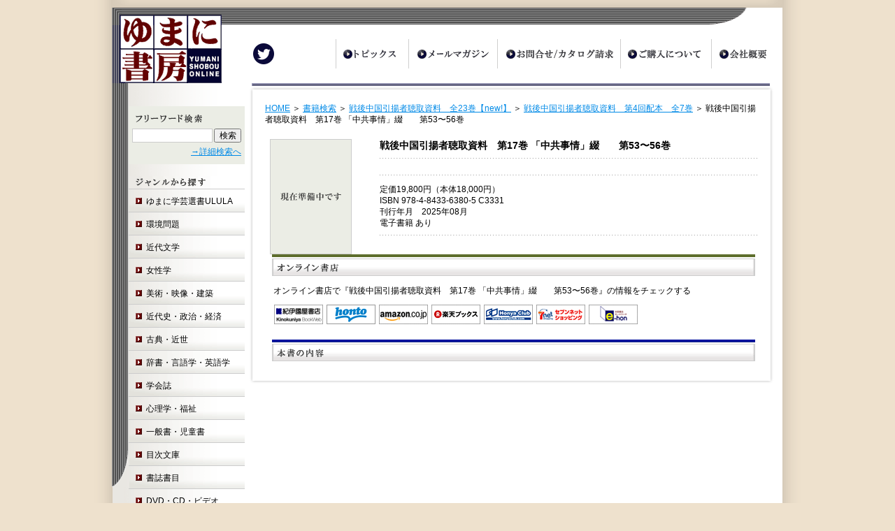

--- FILE ---
content_type: text/html;charset=UTF-8
request_url: https://www.yumani.co.jp/np/isbn/9784843363805
body_size: 10735
content:
<?xml version="1.0" encoding="UTF-8"?>
<!DOCTYPE html PUBLIC "-//W3C//DTD XHTML 1.0 Transitional//EN" 
"http://www.w3.org/TR/xhtml1/DTD/xhtml1-transitional.dtd">









<html xmlns="http://www.w3.org/1999/xhtml" lang="ja-JP" xml:lang="ja-JP">
<head>
<meta http-equiv="Content-Language" content="ja" />
<meta http-equiv="Content-Type" content="text/html; charset=UTF-8" />
<meta http-equiv="Content-Style-Type" content="text/css" />
<meta http-equiv="Content-Script-Type" content="text/javascript" />
<meta http-equiv="Imagetoolbar" content="no" />
<title>戦後中国引揚者聴取資料　第17巻 「中共事情」綴　　第53〜56巻　-　ゆまに書房</title>
<link rel="stylesheet" type="text/css" href="/cmn/style.css" />
<link rel="icon" href="/img/favicon.ico">
<link rel="apple-touch-icon" sizes="180x180" href="/img/apple-touch-icon.png">
<meta name="theme-color" content="#630202">
<script type="text/javascript" src="/js/prototype1.7.1.js"></script>
<script type="text/javascript">
function doAffCnt(_point){
 var param = "goods_id=5529&point=" + _point;
 new Ajax.Request('/np/ajax_accesscnt.html',{
 	"method": "get", 
 	parameters : param
  });
}
</script>

</head>

<body id="detail">
<div id="container">




<script async src="https://www.googletagmanager.com/gtag/js?id=UA-27468946-1"></script>
<script>
window.dataLayer = window.dataLayer || [];
function gtag(){dataLayer.push(arguments);}
gtag('js', new Date());
 
gtag('config', 'UA-27468946-1');
</script>

<div id="header">
<h1><a href="/np/index.html">ゆまに書房</a><span>YUMANI SHOBOU ONLINE</span></h1>
<p class="twitter-btn"><a href="https://twitter.com/yumanishobo" target="_blank">Twitter</a></p>
<ul id="gmenu">
<li id="gm01"><a href="/np/topics.html">トピックス</a></li>
<li id="gm02"><a href="/np/form.html">メールマガジン</a></li>
<li id="gm03"><a href="/np/form.html#contact">お問合せ/カタログ請求</a></li>
<li id="gm04"><a href="/faq/order.html">ご購入について</a></li>
<li id="gm05"><a href="/company/data.html">会社概要</a></li>
</ul>
</div>

<!-- /header -->


<div id="contents">








<div id="menu">
<form action="/np/search_r.html" method="post" id="menusrch" name="menusrch"><h3>フリーワード検索</h3><p id="srchbox"><input type="text" name="keyword" class="keyowrd" /><input type="submit" value="検索" class="sbtn" /></p><p id="srchdetail"><a href="/np/search.html">→詳細検索へ</a></p></form>
<div id="genremenu">
<h3>ジャンルから探す</h3>
<ul>

<li id="mm15"><a href="/np/searchresult.html?lgen_id=15">ゆまに学芸選書ULULA</a></li>
<li id="mm01"><a href="/np/searchresult.html?lgen_id=1">環境問題</a></li>
<li id="mm02"><a href="/np/searchresult.html?lgen_id=2">近代文学</a></li>
<li id="mm03"><a href="/np/searchresult.html?lgen_id=3">女性学</a></li>
<li id="mm04"><a href="/np/searchresult.html?lgen_id=4">美術・映像・建築</a></li>
<li id="mm05"><a href="/np/searchresult.html?lgen_id=5">近代史・政治・経済</a></li>
<li id="mm06"><a href="/np/searchresult.html?lgen_id=6">古典・近世</a></li>
<li id="mm07"><a href="/np/searchresult.html?lgen_id=7">辞書・言語学・英語学</a></li>
<li id="mm08"><a href="/np/searchresult.html?lgen_id=8">学会誌</a></li>
<li id="mm14"><a href="/np/searchresult.html?lgen_id=14">心理学・福祉</a></li>
<li id="mm11"><a href="/np/searchresult.html?lgen_id=11">一般書・児童書</a></li>
<li id="mm12"><a href="/np/searchresult.html?lgen_id=12">目次文庫</a></li>
<li id="mm13"><a href="/np/searchresult.html?lgen_id=13">書誌書目</a></li>
<li id="mm09"><a href="/np/searchresult.html?lgen_id=9">DVD・CD・ビデオ</a></li>
<li id="mm10"><a href="/np/searchresult.html?lgen_id=10">マイクロフィルム</a></li>
<li id="mm16"><a href="/np/searchresult.html?lgen_id=16">電子書籍</a></li>
<li id="mm17"><a href="/np/searchresult.html?lgen_id=17">漢字文化研究叢書</a></li>
<li id="mm18"><a href="/np/searchresult.html?lgen_id=18">中国学術文庫　</a></li>
</ul>
</div>

<ul id="menubnr">
  <li><a href="/np/topics2.html"><img src="/img/menu_bnr01.gif" alt="編集部便りバナー" width="166" height="34" border="0" /></a></li>
</ul>
<p class="menulink"><a href="/np/topics2.html">『ジェンダー平等と公平についてのおはなし』 出版記念パーティーの報告　　　　　編集部A</a><br />


12月18日（木）「ReBit16周年感謝 & 絵本出版記念祭」と題して、『ジェンダー平等と公平につ...</p>

<ul class="bnr">
  <li><a href="https://www.yumani.co.jp/Botchan-en/"><img src="/img/bn_botchan.gif" alt="学習支援サイト英語版マンガ『坊っちゃん』オンライン" width="166" height="104" border="0" /></a></li>
</ul>
</div>

<!-- /menu -->

<div id="main">

<p id="crumbs"><a href="/np/index.html">HOME</a> ＞ <a href="/np/search.html">書籍検索</a>

 ＞ <a href="/np/isbn/9784843363591">戦後中国引揚者聴取資料　全23巻【new!】</a>


 ＞ <a href="/np/isbn/9784843363799">戦後中国引揚者聴取資料　第4回配本　全7巻</a>

 ＞ 戦後中国引揚者聴取資料　第17巻 「中共事情」綴　　第53〜56巻
 </p>
<div id="text">
<p class="bkimg"><img src="/img/cover_l/noimage.gif" alt="戦後中国引揚者聴取資料　第17巻 「中共事情」綴　　第53〜56巻" width="117" /></p>
<div class="bkoutline"><h2>
戦後中国引揚者聴取資料　第17巻 「中共事情」綴　　第53〜56巻
</h2>

<p class="author">

</p>
<p class="data">

定価19,800円（本体18,000円）　<br />
ISBN 978-4-8433-6380-5 C3331<br />

刊行年月　2025年08月<br />
電子書籍 あり<br />


</p>
</div><!-- /bkoutline -->






<div id="ols" class="article">
<h3>オンライン書店</h3>
<p>オンライン書店で『戦後中国引揚者聴取資料　第17巻 「中共事情」綴　　第53〜56巻』の情報をチェックする</p>
<ul class="store">
<li id="kky"><a href="https://www.kinokuniya.co.jp/f/dsg-01-9784843363805" target="_blank" rel="nofollow" onclick="doAffCnt(901);">紀伊国屋書店</a></li>
<li id="hnt"><a href="https://honto.jp/netstore/search.html?k=9784843363805&srchf=1" target="_blank" rel="nofollow" onclick="doAffCnt(902);">honto</a></li>
<li id="amz"><a href="http://www.amazon.co.jp/gp/product/4843363804/" target="_blank" rel="nofollow" onclick="doAffCnt(903);">Amazon</a></li>
<li id="rkt"><a href="http://search.books.rakuten.co.jp/bksearch/nm?s&sitem=9784843363805" target="_blank" rel="nofollow" onclick="doAffCnt(904);">楽天ブックス</a></li>
<li id="hyc"><a href="http://www.honyaclub.com/shop/affiliate/itemlist.aspx?isbn=9784843363805" target="_blank" rel="nofollow" onclick="doAffCnt(905);">オンライン書店 Honya Club.com</a></li>
<li id="say"><a href="http://7net.omni7.jp/detail_isbn/9784843363805" target="_blank" rel="nofollow" onclick="doAffCnt(907);">セブンネットショッピング</a></li>
<li id="ehn"><a href="https://www.e-hon.ne.jp/bec/SA/Detail?refISBN=9784843363805" target="_blank" rel="nofollow" onclick="doAffCnt(909);">e-hon</a></li>
</ul>
</div><!-- /ols -->




<div id="cts" class="article">
<h3>本書の内容</h3>

<p></p>
















</div><!-- /cts -->



</div><!-- /text -->

</div><!-- /main -->

</div><!-- /contents -->






<div id="footer">

<p class="linktitle">ジャンル別一覧</p>
<p class="linkmenu">

<a href="/np/searchresult.html?lgen_id=15">ゆまに学芸選書ULULA</a>

/<a href="/np/searchresult.html?lgen_id=1">環境問題</a>

/<a href="/np/searchresult.html?lgen_id=2">近代文学</a>

/<a href="/np/searchresult.html?lgen_id=3">女性学</a>

/<a href="/np/searchresult.html?lgen_id=4">美術・映像・建築</a>

/<a href="/np/searchresult.html?lgen_id=5">近代史・政治・経済</a>

/<a href="/np/searchresult.html?lgen_id=6">古典・近世</a>

/<a href="/np/searchresult.html?lgen_id=7">辞書・言語学・英語学</a>

/<a href="/np/searchresult.html?lgen_id=8">学会誌</a>

/<a href="/np/searchresult.html?lgen_id=14">心理学・福祉</a>

/<a href="/np/searchresult.html?lgen_id=11">一般書・児童書</a>

/<a href="/np/searchresult.html?lgen_id=12">目次文庫</a>

/<a href="/np/searchresult.html?lgen_id=13">書誌書目</a>

/<a href="/np/searchresult.html?lgen_id=9">DVD・CD・ビデオ</a>

/<a href="/np/searchresult.html?lgen_id=10">マイクロフィルム</a>

/<a href="/np/searchresult.html?lgen_id=16">電子書籍</a>

/<a href="/np/searchresult.html?lgen_id=17">漢字文化研究叢書</a>

/<a href="/np/searchresult.html?lgen_id=18">中国学術文庫　</a>

</p>


<p class="linktitle">ゆまに書房の好評シリーズ</p>
<p class="linkmenu">

<a href="/np/isbn/9784843327593">写真が語る 地球激変 小学校高学年～高校向け（一般）</a>

/<a href="/np/isbn/9784843329115">腎臓病と最新透析療法 ―より快適な透析ライフを送るために―</a>

/<a href="/np/isbn/9784843333396">クーデターとタイ政治 ―日本大使の1035日―</a>

/<a href="/np/inner/111111142">ＤＶＤ版　名作ってこんなに面白い　全５枚 小学校高学年～高校向け（一般）</a>

/<a href="/np/isbn/9784843332559">最強動物をさがせ　全４巻 小学校低学年～高校向け（一般）</a>

/<a href="/np/isbn/9784843330333">地球温暖化　自然災害の恐怖　第1巻　地震・火山</a>

/<a href="/np/isbn/9784843330340">地球温暖化　自然災害の恐怖　第2巻　津波・洪水・干ばつ</a>

/<a href="/np/isbn/9784843337158">DVD版　ものがたり日本文学史　全３枚 小学校高学年～高校向け（一般）</a>

/<a href="/np/isbn/9784843337110">DVD版　福祉レクリエーション　全3枚 高校向け（一般）</a>

/<a href="/np/isbn/9784843337080">DVD版　21世紀の福祉のまちづくり　全2枚　指導書マニュアル付  中学校～高校向け（一般）</a>

/<a href="/np/isbn/9784843337042">DVD版 21世紀の命を守る仕事  全3枚  中学校～高校向け（一般）</a>

/<a href="/np/isbn/9784843336076">アート・イン・ディテール　「印象派」「日本美術」「近現代建築」　全３巻 中学校～高校向け（一般）</a>

</p>

<p id="copy">copyright(C)2008 Yumani Shobo. all rights reserved.</p>
</div>

<!-- /footer -->

</div><!-- /container -->

</body>
</html>



--- FILE ---
content_type: text/css
request_url: https://www.yumani.co.jp/cmn/style.css
body_size: 21961
content:
@charset "UTF-8";


/* RESET ------------------------------------------------ */
body,div,dl,dt,dd,ul,ol,li,
h1,h2,h3,h4,h5,h6,
p,pre,blockquote,th,td,
form,fieldset,input,textarea,select{
	margin:0;
	padding:0;
	text-decoration:none;
	font-style:normal;
	font-weight:normal;
}
strong,em,h1,h2,h3,h4,h5{font-weight:bold;}
html {overflow-y:scroll;}
table{border-collapse:collapse; border-spacing:0;}
caption,th{text-align:left;}
ol,ul{list-style:none;}
li {list-style:none outside; vertical-align:top;}
fieldset,img{border:0;}	
select option{padding:0 5px;}
form label{cursor:pointer;}
a {/*\*/overflow:hidden;/*exMacIE*/}


/* BASE ------------------------------------------------ */
body,input,select{
	color:#000;
	font-family:'ＭＳ ゴシック','ヒラギノ角ゴ Pro W3','Hiragino Kaku Gothic Pro',sans-serif;
	font-size:62.5%;
}
td, th{
	_font-size:62.5%;
}
h1,h2,h3,h4{font-size:1.4em;line-height:125%;}
p,pre,blockquote,dt,dd,li{font-size:1.2em;line-height:135%;}

a,a[name]:hover{color:#000; text-decoration:none;}
a:link {color:#008AE7; text-decoration:underline;}
a:visited {color:#330000; text-decoration:underline;}
a:hover, a:visited:hover {color:#00CCFF; text-decoration:underline;}

body{
	background:#EEE1CD url(../img/back.gif) 50% 0% repeat-y;
	text-align:center;
}
#container{
	margin:0 auto;
	width:960px;
	text-align:left;
	background:#fff url(../img/back.gif) 50% 0% repeat-y;
}


/* HEADER ------------------------------------------------ */
#header{
	width:960px;
	height:119px;
	background:transparent url(../img/hdr_bar.gif) 0px 0px no-repeat;
	position:relative;
}
#header h1{
	text-indent:-9999px;
/*	float:left; */
}
#header h1 a{
	position:absolute;
	top:36px;
	left:0px;
	display:block;
	width:157px;
	height:83px;
	overflow:hidden;
	background:transparent url(../img/hdr_logo.gif) 0 0 no-repeat;
}
/* Twitter button --- */
.twitter-btn {
  position: absolute;
  left: 202px;
  top: 62px;
}
.twitter-btn a {
  text-indent: 100%;
  white-space: nowrap;
  overflow: hidden;
  background: url(../img/twitter-btn.gif) no-repeat;
  width: 30px;
  height: 30px;
  display: block;
}
/* GLOBAL MENU --- */
#header #gmenu{
	position:absolute;
	top:56px;
	right:1px;
	width:639px;
	height:42px;
	overflow:hidden;
}
#header #gmenu li{
	display:block;
	float:left;
}
#header #gmenu li a{
	text-indent:-9999px;
	display:block;
	background-color:transparent;
	background-position:0px 0px;
	background-repeat:no-repeat;
	height:42px;
}
#header #gmenu li#gm01 a{width:104px; background-image:url(../img/hdr_gmenu01.gif);}
#header #gmenu li#gm02 a{width:127px; background-image:url(../img/hdr_gmenu02.gif);}
#header #gmenu li#gm03 a{width:176px; background-image:url(../img/hdr_gmenu03.gif);}
#header #gmenu li#gm04 a{width:130px; background-image:url(../img/hdr_gmenu04.gif);}
#header #gmenu li#gm05 a{width:102px; background-image:url(../img/hdr_gmenu05.gif);}
#header #gmenu li a.select, #header #gmenu li a.:hover{}


/* LEFT MENU ------------------------------------------------ */
#menu{
	float:left;
	margin:0 7px 20px 0;
	width:190px;
	background:transparent url(../img/menu_bar.gif) 0% 0% no-repeat;
	overflow:hidden;
}
#menu #menusrch{
	margin:33px 0 17px 24px;
	padding:5px 0;
	width:166px;
	background:#EBEDE5;
}
#menu #menusrch h3{
	text-indent:-9999px;
	width:102px;
	height:15px;
	margin:5px;
	background:transparent url(../img/menu_srch.gif) 0 0 no-repeat;
}
#menu #menusrch input.keyowrd{
	vertical-align:top;
	font-size:12px;
	margin:2px 2px 0 5px;
	padding:1px;
	border:1px solid #ccc;
	width:111px; height:16px;
	_width:115px; _height:20px;
}
#menu #menusrch input.sbtn{
	vertical-align:top;
	font-size:12px;
	margin:2px 0 0 0;
	width:39px; height:20px;
}
#menu #menusrch p#srchdetail{
	text-align:right;
	margin:5px 5px 5px 5px;
}

#menu #genremenu{
	margin:17px 0 40px 24px;
	width:166px;
}
#menu #genremenu h3{
	text-indent:-9999px;
	width:166px;
	height:18px;
	_height:19px;
	background:transparent url(../img/menu_genre.gif) 0 0 no-repeat;
	border-bottom:#ccc 1px solid;
}
#menu #genremenu ul li{
	display:block;
}
#menu #genremenu ul li a{
	font-size:12px;
	display:block;
	padding:9px 0 0 25px;
	background:transparent url(../img/menu_btnbk.gif) 0 0 no-repeat;
	border-bottom:#ccc 1px solid;
	width:141px;
	_width:166px;
	height:23px;
	_height:33px;
	color:#000;
	text-decoration:none;
}
#menu #genremenu ul li a:hover, #menu #genremenu ul li a:visited:hover{
	color:#00CCFF;
	text-decoration:underline;
}

#menu #menubnr{
	margin:40px 0 20px 24px;
}

#menu p.menulink{
	margin:10px 0 20px 24px;
}
#menu .bnr{
	margin:10px 0 20px 24px;
}

/* FOOTER ------------------------------------------------ */
#footer{
	margin-left:10px;
	line-height:165%;
	clear:both;
	width:940px;
	border-top:7px solid #61617E;
	padding-top:5px;
}
#footer p.linktitle{
	font-size:1.0em;
	font-weight:bold;
	margin-top:5px;
}
#footer p.linkmenu{
	font-size:1.0em;
}
#footer p#copy{
	margin:5px 2px 5px auto;
	text-indent:-9999px;
	background:url(../img/ftr_copyright.gif) 100% 0% no-repeat;
	width:942px;
	height:13px;
}

/* PAGE GENERAL ------------------------------------------------ */
#main{
	float:left;
	margin-bottom:20px;
	width:749px;
	background:#fff url(../img/mainback_bdy.gif) 0 0 repeat-y;
}
#main p#crumbs{
	padding:28px 22px 0 22px;
	margin-bottom:20px;
	background:transparent url(../img/mainback_top.gif) 0 0 no-repeat;
}
#main div#text{
	padding:0 22px 20px 29px;
	background:transparent url(../img/mainback_btm.gif) 0% 100% no-repeat;
}
#main div#text div.article{
	clear:both;
	margin-top:22px;
}
#main div#text div.article p{
	margin:0 5px;
	font-size:1.2em;
	line-height:165%;
}
#main div#text h2{
	text-indent:-9999px;
	margin:0 0 12px 3px;
	width:691px;
	background-color:transparent;
	background-position:0% 0%;
	background-repeat:no-repeat;
}
#main div#text p.pagenavi{
	text-align:right;
	margin:5px 0px;
	font-size:1.0em;
}
/* FORM ------------------------------------------------ */
#form #main div#text h2#mailmag{height:31px;background-image:url(../img/frm_h2_mmg.gif);}
#form #main div#text h2#contact{height:31px;background-image:url(../img/frm_h2_ctt.gif);}
#form #main div#text p{
	font-size:1.2em;
	margin:0 4px 0 4px;
	line-height:165%;
}
#form #main div#text h3{
	text-indent:0px;
	margin:22px 4px 18px 4px;
	padding-top:16px;
	font-size:1.4em;
	line-height:140%;
	background:transparent url(../img/line_dotg.gif) 0% 0% repeat-x;
}
#form #main div#text h3 span{
	font-size:0.8em;
	font-weight:normal;
}
#form #main div#text h3 span.new{
	color:#900;
	font-weight:bold;
}

#form #main div#text .info{
	background-color:#F5F5F5;
	margin:20px 20px;
	overflow:auto;_overflow:visible;zoom:1;/*\*//*/overflow:hidden;/**/
}
#form #main div#text .info p{
	border-bottom:#fff 2px solid;
	padding:10px 15px;
	margin:0;
	overflow:auto;_overflow:visible;zoom:1;/*\*//*/overflow:hidden;/**/
}
#form #main div#text .info label{
	margin:0 10px 0 5px;
}
#form #main div#text .info .cat{
	float:left;
	margin:0 15px 0 0;
	width:140px;
	text-align:right;
	font-weight:bold;
}
#form #main div#text .info .cat span{
	font-size:1.0em;
	font-weight:normal;
}
#form #main div#text .info span.genre{
	width:470px;
	font-size:1.0em;
	line-height:220%;
	float:left;
}
#form #main div#text .info p.submitset{
	clear:both;
	text-align:center;
	background-color:#fff;
	padding:15px 22px;
}
#form #main div#text .info p.submitset input{
	font-size:1.2em;
	font-weight:bold;
	margin-right:80px;
	padding:3px 5px;
}
#form #main div#text .info p.submitset input.clearbtn{
	font-size:0.6em;
	color:#999;
	font-weight:normal;
	padding:0;
}

#form #main div#text form.info input#name,
#form #main div#text form.info input#mail,
#form #main div#text form.info input#title{
	font-size:1.2em;
	width:350px;
	height:12px;
	_height:16px;
}

/* TOPICS ------------------------------------------------ */
#topics #main div#text h2{height:31px;background-image:url(../img/tpc_h2.gif);}
#topics #main div#text h2#edi{background-image:url(../img/tpc_h2_edi.gif);}
#topics #main div#text h3{
	text-indent:0px;
	margin:22px 4px 18px 4px;
	padding-top:16px;
	font-size:1.4em;
	line-height:140%;
	background:transparent url(../img/line_dotg.gif) 0% 0% repeat-x;
}
#topics #main div#text h3 span{
	font-size:0.8em;
	font-weight:normal;
}
#topics #main div#text h3 span.new{
	color:#900;
	font-weight:bold;
}
#topics #main div#text p{
	font-size:1.2em;
	margin:0 4px 0 4px;
	line-height:165%;
}
#topics #main div#text p.img{
	float:right;
	margin:0 8px 10px 20px;
	_display:inline;
}
#topics #main div#text ul.arrow{
	margin:8px 6px 8px 26px;
}
#topics #main div#text ul.arrow li{
	margin:0 0 4px 10px;
	font-size:1.2em;
	list-style:disc;
}
#topics #main div#text p.pagenavi{
	background:transparent url(../img/line_dotg.gif) 0% 0% repeat-x;
	margin-top:22px;
	margin-bottom:22px;
	padding-top:16px;
}
/* SEARCH RESULT ------------------------------------------------ */
#searchresult #main div#text h2{height:31px;background-image:url(../img/src_h2_rslt.gif);}
#searchresult #main div#text p{
	font-size:1.2em;
	padding:0 5px;
}
#searchresult #main div#text div.srchelp{margin-bottom:20px;}
#searchresult #main div#text div#moregenre,
#searchresult #main div#text .srchoption{
	background-color:#F5F5F5;
	margin:8px 20px;
	overflow:auto;_overflow:visible;zoom:1;/*\*//*/overflow:hidden;/**/
}
#searchresult #main div#text div#moregenre h5{
	float:left;
	margin:0 10px 0 22px;
	width:150px;
	font-size:1.0em;
	font-weight:bold;
	padding:8px 0px 5px 0px;
	height:1.6em;
	_display:inline;
}

#searchresult #main div#text .srchoption p{
	float:left;
	padding:8px 22px;
	width:380px;
	_width:424px;
	font-size:1.0em;
	line-height:200%;
	vertical-align:middle;
}
#searchresult #main div#text div#moregenre ul{
	float:left;
	width:450px;
	padding:8px 0 5px 0px;
}
#searchresult #main div#text div#moregenre ul li{
	display:inline;
	font-weight:normal;
	font-size:1.0em;
	margin-right:10px;
}
#searchresult #main div#text .srchoption input,
#searchresult #main div#text .srchoption select{
	font-size:1.1em;
	margin:3px 5px;
	vertical-align:middle;
}
#searchresult #main div#text .srchoption label{
	font-size:1.1em;
	margin:0 20px 0 0;
}
#searchresult #main div#text .srchoption p span{
	float:left;
	margin-right:10px;
	width:150px;
	font-weight:bold;
}
#searchresult #main div#text .srchoption p.submitbtn{
	clear:none;
	float:left;
	width:100px;
	margin-top:1px;
}

#searchresult #main div#text table.srchresult{
	border-top:3px solid #5E6E2D;
	border-bottom:3px solid #5E6E2D;
	margin-top:5px;
}
#searchresult #main div#text table.srchresult tr{
	border-bottom:1px solid #ccc;
}
#searchresult #main div#text table.srchresult th{
	border-bottom:2px solid #ccc;
	padding:5px;
}
#searchresult #main div#text table.srchresult th p{
	font-weight:bold;
	font-size:1.0em;
}
#searchresult #main div#text table.srchresult td{
	border-bottom:1px solid #ccc;
	padding:8px 5px;
}
#searchresult #main div#text table.srchresult td.title{
	width:240px;
}
#searchresult #main div#text table.srchresult td p{
	font-size:1.0em;
}
#searchresult #main div#text table.srchresult td.title p{
	font-weight:bold;
	font-size:1.2em;
}
#searchresult #main div#text table.srchresult td.author{
	width:300px;
}
/* SEARCH ------------------------------------------------ */
#search #main div#text div#searchdetail h2{height:31px;background-image:url(../img/src_h2_dtl.gif);}
#search #main div#text div#searchdetail div#conditions{
	background-color:#F5F5F5;
	margin:20px 20px;
}
#search #main div#text div#searchdetail div#conditions p{
	clear:both;
	border-bottom:#fff 2px solid;
	padding:10px 35px;
	height:1.6em;
	margin:0;
}
#search #main div#text div#searchdetail div#conditions label{
	float:left;
	margin-right:10px;
	width:120px;
	text-align:right;
	font-weight:bold;
}

#search #main div#text div#searchdetail div#conditions input#keyword,
#search #main div#text div#searchdetail div#conditions input#title,
#search #main div#text div#searchdetail div#conditions input#author,
#search #main div#text div#searchdetail div#conditions input#isbn,
#search #main div#text div#searchdetail div#conditions input#year{
	font-size:1.2em;
	width:350px;
	margin:0 5px;
	line-height:100%;
}

#search #main div#text div#searchdetail div#conditions input#year,
#search #main div#text div#searchdetail div#conditions input#month,
#search #main div#text div#searchdetail div#conditions select#datetype{
	font-size:1.1em;
	width:100px;
	margin:0 5px;
}
#search #main div#text div#searchdetail div#conditions p.submitset{
	text-align:center;
	margin:0 auto;
	background-color:#fff;
	padding:15px 22px;
}
#search #main div#text div#searchdetail div#conditions p.submitset input{
	font-size:1.2em;
	font-weight:bold;
	margin-right:80px;
	padding:3px 5px;
}
#search #main div#text div#searchdetail div#conditions p.submitset input.clearbtn{
	font-size:0.6em;
	color:#999;
	font-weight:normal;
	padding:0;
}
#search #main div#text div#searchgenre h2{height:31px;background-image:url(../img/src_h2_gnr.gif);}
#search #main div#text div#searchgenre ul#genrel{
	margin:22px; 
}
#search #main div#text div#searchgenre ul li{
	font-size:1.2em;
	font-weight:bold;
	margin:10px 0px;
}
#search #main div#text div#searchgenre ul li ul{
	margin:3px 0px;
}
#search #main div#text div#searchgenre ul li ul li{
	display:inline;
	font-weight:normal;
	font-size:0.9em;
	margin-right:10px;
}


/* DETAIL ------------------------------------------------ */
#detail #main div#text p.bkimg{
	float:left;
	width:157px;
}
#detail #main div#text div.bkoutline{
	float:left;
	width:541px;
	padding-bottom:10px;
	margin-bottom:10px;
	background:transparent url(../img/line_dotg.gif) 0% 100% repeat-x;
}
#detail #main div#text div.bkoutline h2{
	text-indent:0px;
	margin:0 0 1px 0;
	width:541px;
	font-size:1.4em;
	line-height:140%;
}
#detail #main div#text div.bkoutline h2 small{
	font-size:0.9em;
	font-weight:normal;
}
#detail #main div#text div.bkoutline p.english{
	font-size:1.1em;
}
#detail #main div#text div.bkoutline p.author, #detail #main div.bkoutline p.data{
	font-size:1.2em;
	margin-top:5px;
	padding:16px 0 3px 0;
	background:transparent url(../img/line_dotg.gif) 0% 0% repeat-x;
}

#detail #main div#text div.article h3{
	text-indent:-9999px;
	margin:0 0 12px 3px;
	width:691px;
	height:31px;
	background-color:transparent;
	background-position:0% 0%;
	background-repeat:no-repeat;
}
#detail #main div#text div#dlc h3{background-image:url(../img/dtl_h3_dlc.gif);}
#detail #main div#text div#ols h3{background-image:url(../img/dtl_h3_ols.gif);}
#detail #main div#text div#cts h3{background-image:url(../img/dtl_h3_cts.gif);}
#detail #main div#text div#rel h3{background-image:url(../img/dtl_h3_rel.gif);}

#detail #main div#text div.article ul.arrow{
	margin:0 6px 0 6px;
}
#detail #main div#text div.article ul.arrow li{
	margin:0 0 4px 10px;
	font-size:1.2em;
	list-style:disc;
}
#detail #main div#text div#ols ul{
	margin:10px 6px 10px 6px;
	height:28px;
}
#detail #main div#text div#ols ul li{
	display:block;
	float:left;
}
#detail #main div#text div#ols ul li a{
	display:block;
	text-indent:-9999px;
	margin:0 5px 5px 0;
	width:70px;
	height:28px;
	background-color:transparent;
	background-position:0% 0%;
	background-repeat:no-repeat;
}
#detail #main div#text div#ols ul li#kky a{background-image:url(../img/dtl_btn_kky.gif);}
#detail #main div#text div#ols ul li#hnt a{background-image:url(../img/dtl_btn_hnt.gif);}
#detail #main div#text div#ols ul li#mzn a{background-image:url(../img/dtl_btn_mzn.gif);}
#detail #main div#text div#ols ul li#amz a{background-image:url(../img/dtl_btn_amz.gif);}
#detail #main div#text div#ols ul li#jbk a{background-image:url(../img/dtl_btn_jbk.gif);}
#detail #main div#text div#ols ul li#bks a{background-image:url(../img/dtl_btn_bks.gif);}
#detail #main div#text div#ols ul li#bk1 a{background-image:url(../img/dtl_btn_bk1.gif);}
#detail #main div#text div#ols ul li#say a{background-image:url(../img/dtl_btn_7ay.gif);}
#detail #main div#text div#ols ul li#bpl a{background-image:url(../img/dtl_btn_bpl.gif);}
#detail #main div#text div#ols ul li#ssd a{background-image:url(../img/dtl_btn_ssd.gif);}
#detail #main div#text div#ols ul li#ehn a{background-image:url(../img/dtl_btn_ehn.gif);}

#detail #main div#text div#ols ul li#mjn a{background-image:url(../img/dtl_btn_mjn.gif);}
#detail #main div#text div#ols ul li#rkt a{background-image:url(../img/dtl_btn_rkt.gif);}
#detail #main div#text div#ols ul li#hyc a{background-image:url(../img/dtl_btn_hyc.gif);}
#detail #main div#text div#ols ul li#bs a{background-image:url(../img/dtl_btn_bs.gif);}

#detail #main div#text div#cts p.copy{
	margin:0 20px 15px 20px;
	font-weight:bold;
}
#detail #main div#text div#cts h4{
	margin:22px 5px 10px 5px;
	font-weight:bold;
}
#detail #main div#text div#cts div.dist1{
	margin-top:10px;
	width:698px;
	background:#fff url(../img/dtl_dist_bdy.gif) 0 0 repeat-y;
}
#detail #main div#text div#cts div.dist1 h5{
	font-size:1.2em;
	font-variant:bold;
	padding:24px 22px 0 22px;
	background:transparent url(../img/dtl_dist_top.gif) 0 0 no-repeat;
}
#detail #main div#text div#cts div.dist1bdy{
	width:698px;
	padding-bottom:3px;
	background:transparent url(../img/dtl_dist_btm.gif) 0% 100% no-repeat;
}
#detail #main div#text div#cts div.dist1 p{
	margin:6px 22px;
}
#detail #main div#text div#cts div.dist1 p.data, #detail #main div#cts div.dist1 p.author{
	font-size:1em;
}
#detail #main div#text div#cts div.dist2{
	width:654px;
	margin:18px 22px;
	border:#DCDCDC 1px solid;
	background-color:#F5F5F5;
}
#detail #main div#text div#cts div.dist2 h5{
	padding:12px 12px 0 12px;
	background-image:none;
}
#detail #main div#text div#cts div.dist2 p{
	margin:6px 12px;
}
#detail #main div#text div#cts div.dist1 p.author{
	border-bottom:#ccc 1px solid;
	padding-bottom:10px;
	margin-bottom:10px;
}

#detail #main div#text div#rel ul.arrow li{
	font-weight:bold;
}



/* INDEX ------------------------------------------------ */
/* MAIN --- */
#index #main{
	float:left;
	margin-right:10px;
	margin-bottom:20px;
	padding-left:5px;
	width: 550px;
	_width: 555px;
	background-image:none;
}

/* SECTION --- */
#index #main h2{
	text-indent:-9999px;
	margin-bottom:32px;
	width:550px;
	height:31px;
	background-position:0% 0%;
	background-repeat:no-repeat;
}
#index #main #attn h2{background:transparent url(../img/title_attn.gif);}
#index #main #attn div.attnarticle{
	margin-left:22px;
	margin-bottom:32px;
}
#index #main #attn div.attnarticle p.bkimg{
	float:left;
	width: 127px;
}
#index #main #attn div.attnarticle div.bkoutline{
	float:left;
	width: 377px;
}
#index #main #attn div.attnarticle div.bkoutline h3{
	font-size:1.4em;
	line-height:140%;
	margin-bottom:1px;
}
#index #main #attn div.attnarticle div.bkoutline h3 small{
	font-size:0.9em;
	font-weight:normal;
}
#index #main #attn div.attnarticle div.bkoutline p.price{
	margin:8px 0;
}
#index #main #attn div.attnarticle div.bkoutline p.catdl a{
	text-indent:-9999px;
	display:block;
	margin-top:10px;
	width:107px;
	height:20px;
	background:transparent url(../img/btn_catdl.gif) 0 0 no-repeat;
}
#index #main #attn div.attnarticle p.bkdescription{
	clear:both;
	padding:17px 0 35px 0;
	background:transparent url(../img/line_dotg.gif) 0% 100% repeat-x;
	width:504px;
	font-size:1.31em;
}


/* RIGHTSIDE --- */
#index #side{
	float:left;
	width:183px;
	margin-bottom:20px;
	padding-top:3px;
}
#index #side div.section{margin-bottom:40px;}
#index #side h2{
	text-indent:-9999px;
	margin-bottom:12px;
	width:183px;
	height:28px;
	background-color:transparent;
	background-position:0px 0px;
	background-repeat:no-repeat;
}
#index #side #topics h2{background-image:url(../img/title_topics.gif);}
#index #side #twitter h2{background-image:url(../img/title_twitter.gif);}
#index #side #newbooks h2{background-image:url(../img/title_new.gif);}
#index #side #forthcoming h2{background-image:url(../img/title_forthcoming.gif);}
#index #side #series h2{background-image:url(../img/title_series.gif);}

#index #side ul{
	margin:10px 4px 15px 4px;
}
#index #side ul li{
	margin-bottom:9px;
	font-size:1.1em;
}
#index #side ul.arrow li{
	list-style:disc;
	margin-left:10px;
}
#index #side ul li span.new{
	color:#900;
	font-weight:bold;
}
#index #side p.alllink{
	text-align:right;
	margin-right:4px;
}

/* FAQ ------------------------------------------------ */
#faq #main div#text h2{height:31px;background-image:url(../img/faq_h2.gif);}

#faq #main div#text h3{
	text-indent:0px;
	margin:16px 4px 12px 4px;
	padding-top:16px;
	font-size:1.4em;
	line-height:140%;
	background:transparent url(../img/line_dotg.gif) 0% 0% repeat-x;
}

#faq #main div#text p{
	font-size:1.2em;
	margin:10px 4px 0 4px;
	line-height:165%;
}

#faq #main div#text .box{
        width:610px;
	background-color:#F5F5F5;
	margin:10px 0px 20px 0px;
}

#faq #main div#text .box .online{
        margin:0px 10px 0px 10px;
}
#faq #main div#text .box img{
	margin:20px 5px 20px 5px;
}


/* COMPANY ------------------------------------------------ */
#company #main div#text h2{height:31px;background-image:url(../img/com_h2.gif);}
#company #main div#text p{
	font-size:1.2em;
	margin:0 4px 0 4px;
	line-height:165%;
}
#company #main div#text dt, #company #main div#text dd{
	margin:0 4px;
	line-height: 165%;
}
#company #main div#text dt{
	float:left;
	width: 6em;
}

#company #main div#text .profileBox {
	width: 691px;
        padding-top: 1px;
	background:url(../img/dotline.gif) repeat-x;
}

#company #main div#text .profileBox th,
#company #main div#text .profileBox td {
	padding: 10px;
	vertical-align: top;
	background:url(../img/dotline.gif) bottom repeat-x;
}

#company #main div#text .profileBox th {
	color: #104177;
	background-color: #F5F5F5;
}

#company #main div#text .profileBox .facility {
	margin:0 4px 10px 4px;
}

/* 404 ------------------------------------------------ */
#notfound #main div#text p{
	font-size:1.2em;
	margin:10px 0px 0 0px;
	line-height:165%;
}

#notfound #main div#text .info{
	margin:150px 0px 200px 160px;
}

